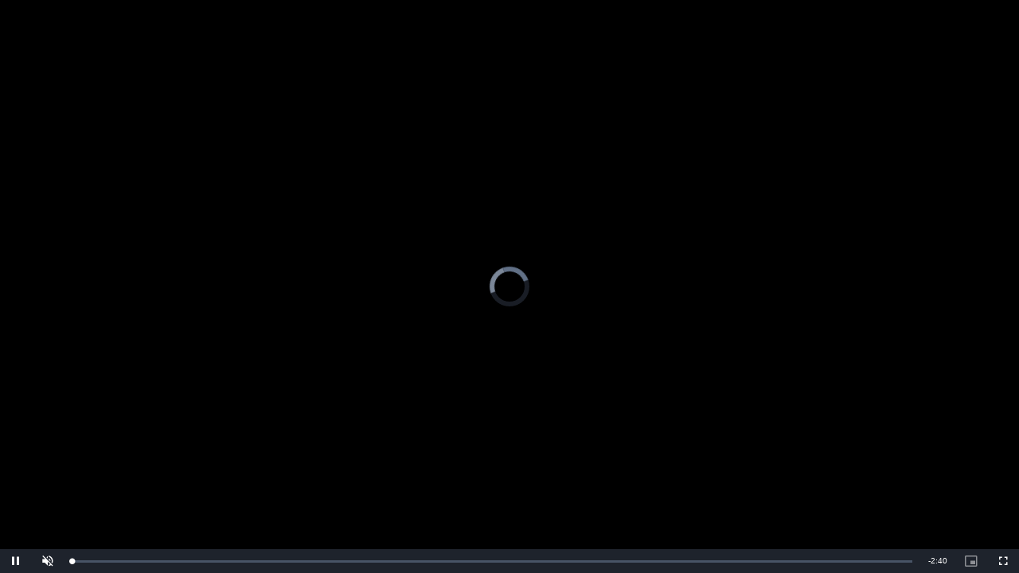

--- FILE ---
content_type: text/html; charset=UTF-8
request_url: https://cms-video.emdep.vn/embed/vod/hong-phai-ran-hanh-oc-ien-oa-hau-ham-uong-va-o-goc-a-moi-nhu-song-sinhmp4-1667956976
body_size: 790
content:
<!DOCTYPE html>
<html lang="en">
<head>
    <meta charset="UTF-8">
    <meta name="viewport" content="width=device-width, initial-scale=1.0">
    <meta http-equiv="X-UA-Compatible" content="ie=edge">
    <title>Document</title>

    <!-- videojs -->
    <link href="/plugins/videojs/7.18.1/css/video-js.css" rel="stylesheet">
    <link href="/css/embed.css" rel="stylesheet">

    <!-- vast -->
    

    <style>
        body {
            margin: 0px;
        }
        #ad-container {
            position: absolute;
            top: 0;
            left: 0;
            width: 100%;
        }

        #log {
            width: 100%;
            word-break: break-all;
        }
    </style>
<body>
    <input type="hidden" id="poster" value="https://video.emdep.vn/vod2/images/2022/11/9/apture1ds8f5-1667956976.jpg">
    <input type="hidden" id="debug" value="">
    
    
    <input type="hidden" id="ads_url" value="https://pubads.g.doubleclick.net/gampad/ads?iu=/182251254/Ureka_Supply_emdep.vn_instream_640x360_290822&description_url=https%3A%2F%2Femdep.vn%2F&tfcd=0&npa=0&sz=640x360&gdfp_req=1&output=vast&unviewed_position_start=1&env=vp&correlator=&vpmute=0&vpa=click&url=https%3A%2F%2Femdep.vn%2F&vpos=preroll">
    

    <div id="video-container">
        <video
            id="my-video"
            class="video-js vjs-16-9"
            autoplay="" 
            muted="" 
            playsinline=""
        >
            <source src="https://video.emdep.vn/vod2/videos/hong-phai-ran-hanh-oc-ien-oa-hau-ham-uong-va-o-goc-a-moi-nhu-song-sinhmp4-1667956976/hong-phai-ran-hanh-oc-ien-oa-hau-ham-uong-va-o-goc-a-moi-nhu-song-sinhmp4-1667956976.m3u8" type='application/x-mpegURL' />
            <p class="vjs-no-js">
            To view this video please enable JavaScript, and consider upgrading to a
            web browser that
            <a href="https://videojs.com/html5-video-support/" target="_blank"
                >supports HTML5 video</a
            >
            </p>
        </video>
        <div id="ad-container"></div>
    </div>
    <div id="log"></div>

    <!-- videojs -->
    <script src="/plugins/videojs/7.18.1/js/video.min.js"></script>

    <!-- vast -->
    
    <script src="//imasdk.googleapis.com/js/sdkloader/ima3.js"></script>

    <script src="https://cms-video.emdep.vn/embed/js/ads.js?v=24"></script>
</body>
</html>

--- FILE ---
content_type: text/css
request_url: https://cms-video.emdep.vn/css/embed.css
body_size: -57
content:
body {
    margin: 0;
    padding: 0;
}

--- FILE ---
content_type: application/javascript
request_url: https://cms-video.emdep.vn/embed/js/ads.js?v=24
body_size: 1673
content:
var debug;
var videoElement;
// Define a variable to track whether there are ads loaded and initially set it to false
var adsLoaded = false;
var adContainer;
var adDisplayContainer;
var adsLoader;
var adsManager;
var bAdsRemoved = false;

var playPending = false;

var loggingElement;

window.addEventListener('load', function(event) {
    debug = document.getElementById('debug').value;
    loggingElement = document.getElementById('log');

    url = document.getElementById('ads_url').value;
    url = url.replace(/correlator=/, 'correlator='+new Date().getTime());
    poster = document.getElementById('poster').value;

    videojs('my-video', {
        controls: true,
        // autoplay: false,
        // muted: true,
        preload: 'auto',
        width: "100%",
        height: "100%",
        poster: poster,
        // playsInLine: true,
    });

    videoElement = document.getElementById('my-video_html5_api');

    log(videoElement)

    videoElement.muted = true;
    videoElement.playsInLine = true;

    // setTimeout(() => {
    //     autoplay();
    // }, 2000);


    ads();
});

function autoplay() {
    log('autoplay')
    var promise = videoElement.play();

    if (promise !== undefined) {
        promise.then(function() {
            log('autoplay started')
        }).catch(function(error) {
            log('autoplay error')
            log(error)
        });
    }
}

function log(message) {
    console.log(message)
    if (debug) {
        let messageElement = document.createElement("div");
        messageElement.innerHTML = message;
        loggingElement.append(messageElement);
    }
}

function ads() {
    
    initializeIMA();
    log(videoElement)
    videoElement.addEventListener('play', function(event) {
        if (!adsManager && !bAdsRemoved) {
            videoElement.pause();
            playPending = true;
            return;
        }

        log('hello')
        loadAds(event);
    });
}

window.addEventListener('resize', function(event) {
    log("window resized");

    if(adsManager) {
        var width = videoElement.clientWidth;
        var height = videoElement.clientHeight;
        adsManager.resize(width, height, google.ima.ViewMode.NORMAL);
    }
});

function initializeIMA() {
    log("initializing IMA");
    adContainer = document.getElementById('ad-container');

    adContainer.addEventListener('click', adContainerClick);
    adDisplayContainer = new google.ima.AdDisplayContainer(adContainer, videoElement);
    adsLoader = new google.ima.AdsLoader(adDisplayContainer);


    adsLoader.addEventListener(
        google.ima.AdsManagerLoadedEvent.Type.ADS_MANAGER_LOADED,
        onAdsManagerLoaded,
        false);
    adsLoader.addEventListener(
        google.ima.AdErrorEvent.Type.AD_ERROR,
        onAdError,
        false);

    // Let the AdsLoader know when the video has ended
    videoElement.addEventListener('ended', function() {
        adsLoader.contentComplete();
    });

    var adsRequest = new google.ima.AdsRequest();
    adsRequest.adTagUrl = url;

    // Specify the linear and nonlinear slot sizes. This helps the SDK to
    // select the correct creative if multiple are returned.
    adsRequest.linearAdSlotWidth = videoElement.clientWidth;
    adsRequest.linearAdSlotHeight = videoElement.clientHeight;
    adsRequest.nonLinearAdSlotWidth = videoElement.clientWidth;
    adsRequest.nonLinearAdSlotHeight = videoElement.clientHeight / 3;

    // Pass the request to the adsLoader to request ads
    adsLoader.requestAds(adsRequest);

}
function adContainerClick(event) {
    log("ad container clicked");
    if(videoElement.paused) {
        log('play');
        videoElement.play();
    } else {
        log('pause');
        videoElement.pause();
    }
}

function onAdsManagerLoaded(adsManagerLoadedEvent) {
    // Instantiate the AdsManager from the adsLoader response and pass it the video element
    adsManager = adsManagerLoadedEvent.getAdsManager(videoElement);

    log("onAdsManagerLoaded");
    log(adsManager)

    adsManager.addEventListener(
        google.ima.AdErrorEvent.Type.AD_ERROR,
    onAdError);

    adsManager.addEventListener(
        google.ima.AdEvent.Type.CONTENT_PAUSE_REQUESTED,
        onContentPauseRequested);
    adsManager.addEventListener(
        google.ima.AdEvent.Type.CONTENT_RESUME_REQUESTED,
        onContentResumeRequested);

    adsManager.addEventListener(
        google.ima.AdEvent.Type.LOADED,
        onAdLoaded);

    // if (playPending) videoElement.play();
    autoplay();
}


function onAdLoaded(adEvent) {
    var ad = adEvent.getAd();
    if (!ad.isLinear()) {
        videoElement.play();
    }
}

function onContentPauseRequested() {
    videoElement.pause();
}

function onContentResumeRequested() {
    adContainer.remove();
    videoElement.play();
    bAdsRemoved = true;
}

function onAdError(adErrorEvent) {
    // Handle the error logging.
    log("onAdError " + adErrorEvent.getError());
    if(adsManager) {
        adsManager.destroy();
    }
    onContentResumeRequested();
}

function loadAds(event) {
    // Prevent this function from running on if there are already ads loaded
    if(adsLoaded) {
        return;
    }
    adsLoaded = true;

    // Prevent triggering immediate playback when ads are loading
    event.preventDefault();

    log("loading ads");

    // Initialize the container. Must be done via a user action on mobile devices.
    // videoElement.load();
    adDisplayContainer.initialize();

    var width = videoElement.clientWidth;
    var height = videoElement.clientHeight;
    try {
        
        adsManager.init(width, height, google.ima.ViewMode.NORMAL);
        adsManager.start();
    } catch (adError) {
        // Play the video without ads, if an error occurs
        log("AdsManager could not be started");
        log(adError);

        adContainer.remove();
        videoElement.play();
    }
}